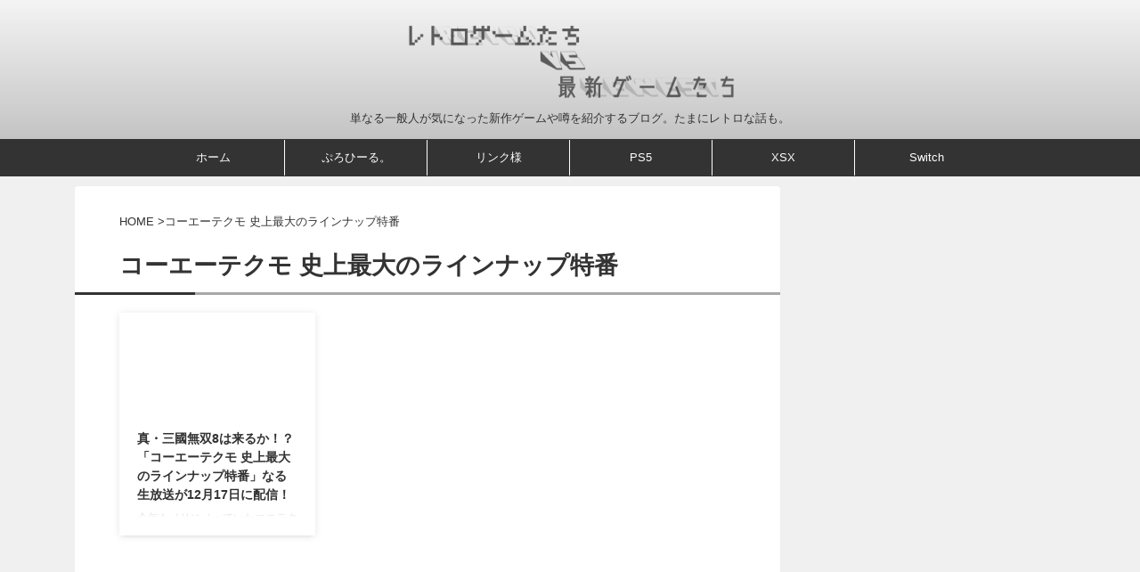

--- FILE ---
content_type: text/html; charset=UTF-8
request_url: https://retrogames-newgames.com/tag/%E3%82%B3%E3%83%BC%E3%82%A8%E3%83%BC%E3%83%86%E3%82%AF%E3%83%A2-%E5%8F%B2%E4%B8%8A%E6%9C%80%E5%A4%A7%E3%81%AE%E3%83%A9%E3%82%A4%E3%83%B3%E3%83%8A%E3%83%83%E3%83%97%E7%89%B9%E7%95%AA/
body_size: 28745
content:
<!DOCTYPE html> <!--[if lt IE 7]><html class="ie6" lang="ja"> <![endif]--> <!--[if IE 7]><html class="i7" lang="ja"> <![endif]--> <!--[if IE 8]><html class="ie" lang="ja"> <![endif]--> <!--[if gt IE 8]><!--><html lang="ja" class="s-navi-right s-navi-search-overlay  toc-style-timeline-count"> <!--<![endif]--><head prefix="og: http://ogp.me/ns# fb: http://ogp.me/ns/fb# article: http://ogp.me/ns/article#">  <script defer src="https://www.googletagmanager.com/gtag/js?id=UA-114310046-1"></script> <script defer src="[data-uri]"></script> <meta charset="UTF-8" ><meta name="viewport" content="width=device-width,initial-scale=1.0,user-scalable=no,viewport-fit=cover"><meta name="format-detection" content="telephone=no" ><meta name="referrer" content="no-referrer-when-downgrade"/><meta name="robots" content="noindex,follow"><link rel="alternate" type="application/rss+xml" title="レトロゲームたちVS最新ゲームたち RSS Feed" href="https://retrogames-newgames.com/feed/" /><link rel="pingback" href="https://retrogames-newgames.com/xmlrpc.php" > <!--[if lt IE 9]> <script src="https://retrogames-newgames.com/wp-content/themes/affinger/js/html5shiv.js"></script> <![endif]--><meta name='robots' content='index, follow, max-image-preview:large, max-snippet:-1, max-video-preview:-1' /><style>img:is([sizes="auto" i], [sizes^="auto," i]) { contain-intrinsic-size: 3000px 1500px }</style><title>コーエーテクモ 史上最大のラインナップ特番 アーカイブ - レトロゲームたちVS最新ゲームたち</title><title>コーエーテクモ 史上最大のラインナップ特番 アーカイブ - レトロゲームたちVS最新ゲームたち</title><link rel="canonical" href="https://retrogames-newgames.com/tag/コーエーテクモ-史上最大のラインナップ特番/" /><meta property="og:locale" content="ja_JP" /><meta property="og:type" content="article" /><meta property="og:title" content="コーエーテクモ 史上最大のラインナップ特番 アーカイブ - レトロゲームたちVS最新ゲームたち" /><meta property="og:url" content="https://retrogames-newgames.com/tag/コーエーテクモ-史上最大のラインナップ特番/" /><meta property="og:site_name" content="レトロゲームたちVS最新ゲームたち" /><meta name="twitter:card" content="summary_large_image" /> <script type="application/ld+json" class="yoast-schema-graph">{"@context":"https://schema.org","@graph":[{"@type":"CollectionPage","@id":"https://retrogames-newgames.com/tag/%e3%82%b3%e3%83%bc%e3%82%a8%e3%83%bc%e3%83%86%e3%82%af%e3%83%a2-%e5%8f%b2%e4%b8%8a%e6%9c%80%e5%a4%a7%e3%81%ae%e3%83%a9%e3%82%a4%e3%83%b3%e3%83%8a%e3%83%83%e3%83%97%e7%89%b9%e7%95%aa/","url":"https://retrogames-newgames.com/tag/%e3%82%b3%e3%83%bc%e3%82%a8%e3%83%bc%e3%83%86%e3%82%af%e3%83%a2-%e5%8f%b2%e4%b8%8a%e6%9c%80%e5%a4%a7%e3%81%ae%e3%83%a9%e3%82%a4%e3%83%b3%e3%83%8a%e3%83%83%e3%83%97%e7%89%b9%e7%95%aa/","name":"コーエーテクモ 史上最大のラインナップ特番 アーカイブ - レトロゲームたちVS最新ゲームたち","isPartOf":{"@id":"https://retrogames-newgames.com/#website"},"primaryImageOfPage":{"@id":"https://retrogames-newgames.com/tag/%e3%82%b3%e3%83%bc%e3%82%a8%e3%83%bc%e3%83%86%e3%82%af%e3%83%a2-%e5%8f%b2%e4%b8%8a%e6%9c%80%e5%a4%a7%e3%81%ae%e3%83%a9%e3%82%a4%e3%83%b3%e3%83%8a%e3%83%83%e3%83%97%e7%89%b9%e7%95%aa/#primaryimage"},"image":{"@id":"https://retrogames-newgames.com/tag/%e3%82%b3%e3%83%bc%e3%82%a8%e3%83%bc%e3%83%86%e3%82%af%e3%83%a2-%e5%8f%b2%e4%b8%8a%e6%9c%80%e5%a4%a7%e3%81%ae%e3%83%a9%e3%82%a4%e3%83%b3%e3%83%8a%e3%83%83%e3%83%97%e7%89%b9%e7%95%aa/#primaryimage"},"thumbnailUrl":"","breadcrumb":{"@id":"https://retrogames-newgames.com/tag/%e3%82%b3%e3%83%bc%e3%82%a8%e3%83%bc%e3%83%86%e3%82%af%e3%83%a2-%e5%8f%b2%e4%b8%8a%e6%9c%80%e5%a4%a7%e3%81%ae%e3%83%a9%e3%82%a4%e3%83%b3%e3%83%8a%e3%83%83%e3%83%97%e7%89%b9%e7%95%aa/#breadcrumb"},"inLanguage":"ja"},{"@type":"ImageObject","inLanguage":"ja","@id":"https://retrogames-newgames.com/tag/%e3%82%b3%e3%83%bc%e3%82%a8%e3%83%bc%e3%83%86%e3%82%af%e3%83%a2-%e5%8f%b2%e4%b8%8a%e6%9c%80%e5%a4%a7%e3%81%ae%e3%83%a9%e3%82%a4%e3%83%b3%e3%83%8a%e3%83%83%e3%83%97%e7%89%b9%e7%95%aa/#primaryimage","url":"","contentUrl":""},{"@type":"BreadcrumbList","@id":"https://retrogames-newgames.com/tag/%e3%82%b3%e3%83%bc%e3%82%a8%e3%83%bc%e3%83%86%e3%82%af%e3%83%a2-%e5%8f%b2%e4%b8%8a%e6%9c%80%e5%a4%a7%e3%81%ae%e3%83%a9%e3%82%a4%e3%83%b3%e3%83%8a%e3%83%83%e3%83%97%e7%89%b9%e7%95%aa/#breadcrumb","itemListElement":[{"@type":"ListItem","position":1,"name":"ホーム","item":"https://retrogames-newgames.com/"},{"@type":"ListItem","position":2,"name":"コーエーテクモ 史上最大のラインナップ特番"}]},{"@type":"WebSite","@id":"https://retrogames-newgames.com/#website","url":"https://retrogames-newgames.com/","name":"レトロゲームたちVS最新ゲームたち","description":"単なる一般人が気になった新作ゲームや噂を紹介するブログ。たまにレトロな話も。","publisher":{"@id":"https://retrogames-newgames.com/#/schema/person/b38767ef79ccf9a655f9d6475042d314"},"potentialAction":[{"@type":"SearchAction","target":{"@type":"EntryPoint","urlTemplate":"https://retrogames-newgames.com/?s={search_term_string}"},"query-input":{"@type":"PropertyValueSpecification","valueRequired":true,"valueName":"search_term_string"}}],"inLanguage":"ja"},{"@type":["Person","Organization"],"@id":"https://retrogames-newgames.com/#/schema/person/b38767ef79ccf9a655f9d6475042d314","name":"piroshiki","image":{"@type":"ImageObject","inLanguage":"ja","@id":"https://retrogames-newgames.com/#/schema/person/image/","url":"https://secure.gravatar.com/avatar/5cfd0cc77c382c5f2b3cb6923566483087e1d62ff2771dc7456d93f09657bb5a?s=96&d=mm&r=g","contentUrl":"https://secure.gravatar.com/avatar/5cfd0cc77c382c5f2b3cb6923566483087e1d62ff2771dc7456d93f09657bb5a?s=96&d=mm&r=g","caption":"piroshiki"},"logo":{"@id":"https://retrogames-newgames.com/#/schema/person/image/"}}]}</script> <link rel='dns-prefetch' href='//ajax.googleapis.com' /><link rel='dns-prefetch' href='//www.googletagmanager.com' /><link rel='dns-prefetch' href='//pagead2.googlesyndication.com' /><link rel='dns-prefetch' href='//fundingchoicesmessages.google.com' /><link rel='stylesheet' id='wp-block-library-css' href='https://retrogames-newgames.com/wp-includes/css/dist/block-library/style.min.css?ver=6.8.1' type='text/css' media='all' /><style id='classic-theme-styles-inline-css' type='text/css'>/*! This file is auto-generated */
.wp-block-button__link{color:#fff;background-color:#32373c;border-radius:9999px;box-shadow:none;text-decoration:none;padding:calc(.667em + 2px) calc(1.333em + 2px);font-size:1.125em}.wp-block-file__button{background:#32373c;color:#fff;text-decoration:none}</style><style id='global-styles-inline-css' type='text/css'>:root{--wp--preset--aspect-ratio--square: 1;--wp--preset--aspect-ratio--4-3: 4/3;--wp--preset--aspect-ratio--3-4: 3/4;--wp--preset--aspect-ratio--3-2: 3/2;--wp--preset--aspect-ratio--2-3: 2/3;--wp--preset--aspect-ratio--16-9: 16/9;--wp--preset--aspect-ratio--9-16: 9/16;--wp--preset--color--black: #000000;--wp--preset--color--cyan-bluish-gray: #abb8c3;--wp--preset--color--white: #ffffff;--wp--preset--color--pale-pink: #f78da7;--wp--preset--color--vivid-red: #cf2e2e;--wp--preset--color--luminous-vivid-orange: #ff6900;--wp--preset--color--luminous-vivid-amber: #fcb900;--wp--preset--color--light-green-cyan: #eefaff;--wp--preset--color--vivid-green-cyan: #00d084;--wp--preset--color--pale-cyan-blue: #8ed1fc;--wp--preset--color--vivid-cyan-blue: #0693e3;--wp--preset--color--vivid-purple: #9b51e0;--wp--preset--color--soft-red: #e92f3d;--wp--preset--color--light-grayish-red: #fdf0f2;--wp--preset--color--vivid-yellow: #ffc107;--wp--preset--color--very-pale-yellow: #fffde7;--wp--preset--color--very-light-gray: #fafafa;--wp--preset--color--very-dark-gray: #313131;--wp--preset--color--original-color-a: #43a047;--wp--preset--color--original-color-b: #795548;--wp--preset--color--original-color-c: #ec407a;--wp--preset--color--original-color-d: #9e9d24;--wp--preset--gradient--vivid-cyan-blue-to-vivid-purple: linear-gradient(135deg,rgba(6,147,227,1) 0%,rgb(155,81,224) 100%);--wp--preset--gradient--light-green-cyan-to-vivid-green-cyan: linear-gradient(135deg,rgb(122,220,180) 0%,rgb(0,208,130) 100%);--wp--preset--gradient--luminous-vivid-amber-to-luminous-vivid-orange: linear-gradient(135deg,rgba(252,185,0,1) 0%,rgba(255,105,0,1) 100%);--wp--preset--gradient--luminous-vivid-orange-to-vivid-red: linear-gradient(135deg,rgba(255,105,0,1) 0%,rgb(207,46,46) 100%);--wp--preset--gradient--very-light-gray-to-cyan-bluish-gray: linear-gradient(135deg,rgb(238,238,238) 0%,rgb(169,184,195) 100%);--wp--preset--gradient--cool-to-warm-spectrum: linear-gradient(135deg,rgb(74,234,220) 0%,rgb(151,120,209) 20%,rgb(207,42,186) 40%,rgb(238,44,130) 60%,rgb(251,105,98) 80%,rgb(254,248,76) 100%);--wp--preset--gradient--blush-light-purple: linear-gradient(135deg,rgb(255,206,236) 0%,rgb(152,150,240) 100%);--wp--preset--gradient--blush-bordeaux: linear-gradient(135deg,rgb(254,205,165) 0%,rgb(254,45,45) 50%,rgb(107,0,62) 100%);--wp--preset--gradient--luminous-dusk: linear-gradient(135deg,rgb(255,203,112) 0%,rgb(199,81,192) 50%,rgb(65,88,208) 100%);--wp--preset--gradient--pale-ocean: linear-gradient(135deg,rgb(255,245,203) 0%,rgb(182,227,212) 50%,rgb(51,167,181) 100%);--wp--preset--gradient--electric-grass: linear-gradient(135deg,rgb(202,248,128) 0%,rgb(113,206,126) 100%);--wp--preset--gradient--midnight: linear-gradient(135deg,rgb(2,3,129) 0%,rgb(40,116,252) 100%);--wp--preset--font-size--small: .8em;--wp--preset--font-size--medium: 20px;--wp--preset--font-size--large: 1.5em;--wp--preset--font-size--x-large: 42px;--wp--preset--font-size--st-regular: 1em;--wp--preset--font-size--huge: 3em;--wp--preset--spacing--20: 0.44rem;--wp--preset--spacing--30: 0.67rem;--wp--preset--spacing--40: 1rem;--wp--preset--spacing--50: 1.5rem;--wp--preset--spacing--60: 2.25rem;--wp--preset--spacing--70: 3.38rem;--wp--preset--spacing--80: 5.06rem;--wp--preset--shadow--natural: 6px 6px 9px rgba(0, 0, 0, 0.2);--wp--preset--shadow--deep: 12px 12px 50px rgba(0, 0, 0, 0.4);--wp--preset--shadow--sharp: 6px 6px 0px rgba(0, 0, 0, 0.2);--wp--preset--shadow--outlined: 6px 6px 0px -3px rgba(255, 255, 255, 1), 6px 6px rgba(0, 0, 0, 1);--wp--preset--shadow--crisp: 6px 6px 0px rgba(0, 0, 0, 1);}:where(.is-layout-flex){gap: 0.5em;}:where(.is-layout-grid){gap: 0.5em;}body .is-layout-flex{display: flex;}.is-layout-flex{flex-wrap: wrap;align-items: center;}.is-layout-flex > :is(*, div){margin: 0;}body .is-layout-grid{display: grid;}.is-layout-grid > :is(*, div){margin: 0;}:where(.wp-block-columns.is-layout-flex){gap: 2em;}:where(.wp-block-columns.is-layout-grid){gap: 2em;}:where(.wp-block-post-template.is-layout-flex){gap: 1.25em;}:where(.wp-block-post-template.is-layout-grid){gap: 1.25em;}.has-black-color{color: var(--wp--preset--color--black) !important;}.has-cyan-bluish-gray-color{color: var(--wp--preset--color--cyan-bluish-gray) !important;}.has-white-color{color: var(--wp--preset--color--white) !important;}.has-pale-pink-color{color: var(--wp--preset--color--pale-pink) !important;}.has-vivid-red-color{color: var(--wp--preset--color--vivid-red) !important;}.has-luminous-vivid-orange-color{color: var(--wp--preset--color--luminous-vivid-orange) !important;}.has-luminous-vivid-amber-color{color: var(--wp--preset--color--luminous-vivid-amber) !important;}.has-light-green-cyan-color{color: var(--wp--preset--color--light-green-cyan) !important;}.has-vivid-green-cyan-color{color: var(--wp--preset--color--vivid-green-cyan) !important;}.has-pale-cyan-blue-color{color: var(--wp--preset--color--pale-cyan-blue) !important;}.has-vivid-cyan-blue-color{color: var(--wp--preset--color--vivid-cyan-blue) !important;}.has-vivid-purple-color{color: var(--wp--preset--color--vivid-purple) !important;}.has-black-background-color{background-color: var(--wp--preset--color--black) !important;}.has-cyan-bluish-gray-background-color{background-color: var(--wp--preset--color--cyan-bluish-gray) !important;}.has-white-background-color{background-color: var(--wp--preset--color--white) !important;}.has-pale-pink-background-color{background-color: var(--wp--preset--color--pale-pink) !important;}.has-vivid-red-background-color{background-color: var(--wp--preset--color--vivid-red) !important;}.has-luminous-vivid-orange-background-color{background-color: var(--wp--preset--color--luminous-vivid-orange) !important;}.has-luminous-vivid-amber-background-color{background-color: var(--wp--preset--color--luminous-vivid-amber) !important;}.has-light-green-cyan-background-color{background-color: var(--wp--preset--color--light-green-cyan) !important;}.has-vivid-green-cyan-background-color{background-color: var(--wp--preset--color--vivid-green-cyan) !important;}.has-pale-cyan-blue-background-color{background-color: var(--wp--preset--color--pale-cyan-blue) !important;}.has-vivid-cyan-blue-background-color{background-color: var(--wp--preset--color--vivid-cyan-blue) !important;}.has-vivid-purple-background-color{background-color: var(--wp--preset--color--vivid-purple) !important;}.has-black-border-color{border-color: var(--wp--preset--color--black) !important;}.has-cyan-bluish-gray-border-color{border-color: var(--wp--preset--color--cyan-bluish-gray) !important;}.has-white-border-color{border-color: var(--wp--preset--color--white) !important;}.has-pale-pink-border-color{border-color: var(--wp--preset--color--pale-pink) !important;}.has-vivid-red-border-color{border-color: var(--wp--preset--color--vivid-red) !important;}.has-luminous-vivid-orange-border-color{border-color: var(--wp--preset--color--luminous-vivid-orange) !important;}.has-luminous-vivid-amber-border-color{border-color: var(--wp--preset--color--luminous-vivid-amber) !important;}.has-light-green-cyan-border-color{border-color: var(--wp--preset--color--light-green-cyan) !important;}.has-vivid-green-cyan-border-color{border-color: var(--wp--preset--color--vivid-green-cyan) !important;}.has-pale-cyan-blue-border-color{border-color: var(--wp--preset--color--pale-cyan-blue) !important;}.has-vivid-cyan-blue-border-color{border-color: var(--wp--preset--color--vivid-cyan-blue) !important;}.has-vivid-purple-border-color{border-color: var(--wp--preset--color--vivid-purple) !important;}.has-vivid-cyan-blue-to-vivid-purple-gradient-background{background: var(--wp--preset--gradient--vivid-cyan-blue-to-vivid-purple) !important;}.has-light-green-cyan-to-vivid-green-cyan-gradient-background{background: var(--wp--preset--gradient--light-green-cyan-to-vivid-green-cyan) !important;}.has-luminous-vivid-amber-to-luminous-vivid-orange-gradient-background{background: var(--wp--preset--gradient--luminous-vivid-amber-to-luminous-vivid-orange) !important;}.has-luminous-vivid-orange-to-vivid-red-gradient-background{background: var(--wp--preset--gradient--luminous-vivid-orange-to-vivid-red) !important;}.has-very-light-gray-to-cyan-bluish-gray-gradient-background{background: var(--wp--preset--gradient--very-light-gray-to-cyan-bluish-gray) !important;}.has-cool-to-warm-spectrum-gradient-background{background: var(--wp--preset--gradient--cool-to-warm-spectrum) !important;}.has-blush-light-purple-gradient-background{background: var(--wp--preset--gradient--blush-light-purple) !important;}.has-blush-bordeaux-gradient-background{background: var(--wp--preset--gradient--blush-bordeaux) !important;}.has-luminous-dusk-gradient-background{background: var(--wp--preset--gradient--luminous-dusk) !important;}.has-pale-ocean-gradient-background{background: var(--wp--preset--gradient--pale-ocean) !important;}.has-electric-grass-gradient-background{background: var(--wp--preset--gradient--electric-grass) !important;}.has-midnight-gradient-background{background: var(--wp--preset--gradient--midnight) !important;}.has-small-font-size{font-size: var(--wp--preset--font-size--small) !important;}.has-medium-font-size{font-size: var(--wp--preset--font-size--medium) !important;}.has-large-font-size{font-size: var(--wp--preset--font-size--large) !important;}.has-x-large-font-size{font-size: var(--wp--preset--font-size--x-large) !important;}
:where(.wp-block-post-template.is-layout-flex){gap: 1.25em;}:where(.wp-block-post-template.is-layout-grid){gap: 1.25em;}
:where(.wp-block-columns.is-layout-flex){gap: 2em;}:where(.wp-block-columns.is-layout-grid){gap: 2em;}
:root :where(.wp-block-pullquote){font-size: 1.5em;line-height: 1.6;}</style><link rel='stylesheet' id='pz-linkcard-css-css' href='//retrogames-newgames.com/wp-content/uploads/pz-linkcard/style/style.min.css?ver=2.5.6.5.1' type='text/css' media='all' /><link rel='stylesheet' id='normalize-css' href='https://retrogames-newgames.com/wp-content/cache/autoptimize/css/autoptimize_single_faeb8312e8b6a781d4656fb96f0e2fdb.css?ver=1.5.9' type='text/css' media='all' /><link rel='stylesheet' id='st_svg-css' href='https://retrogames-newgames.com/wp-content/cache/autoptimize/css/autoptimize_single_14777366aff1a2ae78d101c54a94a355.css?ver=6.8.1' type='text/css' media='all' /><link rel='stylesheet' id='style-css' href='https://retrogames-newgames.com/wp-content/cache/autoptimize/css/autoptimize_single_6c6a716b202b0e61d90d32222c6a1de4.css?ver=6.8.1' type='text/css' media='all' /><link rel='stylesheet' id='child-style-css' href='https://retrogames-newgames.com/wp-content/cache/autoptimize/css/autoptimize_single_69ac23fa529a872e5e22713009bcfa36.css?ver=6.8.1' type='text/css' media='all' /><link rel='stylesheet' id='st-themecss-css' href='https://retrogames-newgames.com/wp-content/themes/affinger/st-themecss-loader.php?ver=6.8.1' type='text/css' media='all' /> <script type="text/javascript" src="//ajax.googleapis.com/ajax/libs/jquery/1.11.3/jquery.min.js?ver=1.11.3" id="jquery-js"></script> 
 <script defer type="text/javascript" src="https://www.googletagmanager.com/gtag/js?id=GT-5DFPMJG" id="google_gtagjs-js"></script> <script defer id="google_gtagjs-js-after" src="[data-uri]"></script> <link rel="https://api.w.org/" href="https://retrogames-newgames.com/wp-json/" /><link rel="alternate" title="JSON" type="application/json" href="https://retrogames-newgames.com/wp-json/wp/v2/tags/3434" /><meta name="generator" content="Site Kit by Google 1.170.0" /><meta name="google-site-verification" content="Fp1-KEULLtxrN3cGgKX2uAA2GgyGpfU7JCnRl1EC9aE" />  <script defer src="[data-uri]"></script>    <script defer src="https://www.googletagmanager.com/gtag/js?id=G-J02HQNEWKP"></script> <script defer src="[data-uri]"></script> <script async src="https://pagead2.googlesyndication.com/pagead/js/adsbygoogle.js?client=ca-pub-7336647735728133"
     crossorigin="anonymous"></script> <meta name="google-adsense-platform-account" content="ca-host-pub-2644536267352236"><meta name="google-adsense-platform-domain" content="sitekit.withgoogle.com"> <style type="text/css">.recentcomments a{display:inline !important;padding:0 !important;margin:0 !important;}</style><style type="text/css">.broken_link, a.broken_link {
	text-decoration: line-through;
}</style><style type="text/css" id="custom-background-css">body.custom-background { background-color: #f0f0f0; }</style> <script type="text/javascript" async="async" src="https://pagead2.googlesyndication.com/pagead/js/adsbygoogle.js?client=ca-pub-7336647735728133&amp;host=ca-host-pub-2644536267352236" crossorigin="anonymous"></script>    <script async src="https://fundingchoicesmessages.google.com/i/pub-7336647735728133?ers=1" nonce="q9YBgA9lXhM-Y-wo4VzNcw"></script><script defer src="[data-uri]"></script>    <script defer src="[data-uri]"></script> <link rel="icon" href="https://retrogames-newgames.com/wp-content/uploads/2021/01/cropped-fabicon-1-32x32.png" sizes="32x32" /><link rel="icon" href="https://retrogames-newgames.com/wp-content/uploads/2021/01/cropped-fabicon-1-192x192.png" sizes="192x192" /><link rel="apple-touch-icon" href="https://retrogames-newgames.com/wp-content/uploads/2021/01/cropped-fabicon-1-180x180.png" /><meta name="msapplication-TileImage" content="https://retrogames-newgames.com/wp-content/uploads/2021/01/cropped-fabicon-1-270x270.png" /><meta property="og:type" content="website"><meta property="og:title" content="レトロゲームたちVS最新ゲームたち"><meta property="og:url" content="https://retrogames-newgames.com"><meta property="og:description" content="単なる一般人が気になった新作ゲームや噂を紹介するブログ。たまにレトロな話も。"><meta property="og:site_name" content="レトロゲームたちVS最新ゲームたち"><meta property="og:image" content="https://retrogames-newgames.com/wp-content/themes/affinger/images/no-img.png"><meta name="twitter:card" content="summary_large_image"><meta name="twitter:site" content="@piroshiki_1985"><meta name="twitter:title" content="レトロゲームたちVS最新ゲームたち"><meta name="twitter:description" content="単なる一般人が気になった新作ゲームや噂を紹介するブログ。たまにレトロな話も。"><meta name="twitter:image" content="https://retrogames-newgames.com/wp-content/themes/affinger/images/no-img.png">  <script defer src="[data-uri]"></script> <script defer src="[data-uri]"></script> <script defer src="[data-uri]"></script> <script defer src="[data-uri]"></script> <script defer src="[data-uri]"></script> <script defer src="[data-uri]"></script> <script defer src="[data-uri]"></script> </head><body ontouchstart="" class="archive tag tag-3434 custom-background wp-theme-affinger wp-child-theme-affinger-child st-af-ex not-front-page" > <noscript><iframe src="https://www.googletagmanager.com/ns.html?id=GTM-MV8BNGL"
height="0" width="0" style="display:none;visibility:hidden"></iframe></noscript><div id="st-ami"><div id="wrapper" class="" ontouchstart=""><div id="wrapper-in"><header id="st-headwide"><div id="header-full"><div id="headbox-bg-fixed"><div id="headbox-bg"><div id="headbox"><nav id="s-navi" class="pcnone" data-st-nav data-st-nav-type="normal"><dl class="acordion is-active" data-st-nav-primary><dt class="trigger"><p class="acordion_button"><span class="op op-menu"><i class="st-fa st-svg-menu_thin"></i></span></p><p class="acordion_button acordion_button_search"><span class="op op-search"><i class="st-fa st-svg-search_s op-search-close_thin"></i></span></p><div id="st-mobile-logo"></div></dt><dd class="acordion_tree"><div class="acordion_tree_content"><div class="menu-%e3%83%98%e3%83%83%e3%83%80%e3%83%bc%e3%83%a1%e3%83%8b%e3%83%a5%e3%83%bc-container"><ul id="menu-%e3%83%98%e3%83%83%e3%83%80%e3%83%bc%e3%83%a1%e3%83%8b%e3%83%a5%e3%83%bc" class="menu"><li id="menu-item-20466" class="menu-item menu-item-type-custom menu-item-object-custom menu-item-home menu-item-20466"><a href="https://retrogames-newgames.com"><span class="menu-item-label">ホーム</span></a></li><li id="menu-item-20467" class="menu-item menu-item-type-post_type menu-item-object-page menu-item-20467"><a href="https://retrogames-newgames.com/profile/"><span class="menu-item-label">ぷろひーる。</span></a></li><li id="menu-item-20468" class="menu-item menu-item-type-post_type menu-item-object-page menu-item-20468"><a href="https://retrogames-newgames.com/link/"><span class="menu-item-label">リンク様</span></a></li><li id="menu-item-34072" class="menu-item menu-item-type-taxonomy menu-item-object-category menu-item-34072"><a href="https://retrogames-newgames.com/category/playstation5/"><span class="menu-item-label">PS5</span></a></li><li id="menu-item-34073" class="menu-item menu-item-type-taxonomy menu-item-object-category menu-item-34073"><a href="https://retrogames-newgames.com/category/xbox-series-x/"><span class="menu-item-label">XSX</span></a></li><li id="menu-item-34074" class="menu-item menu-item-type-taxonomy menu-item-object-category menu-item-34074"><a href="https://retrogames-newgames.com/category/nintendo-switch/"><span class="menu-item-label">Switch</span></a></li></ul></div><div class="clear"></div></div></dd><dd class="acordion_search"><div class="acordion_search_content"><div id="search" class="search-custom-d"><form method="get" id="searchform" action="https://retrogames-newgames.com/"> <label class="hidden" for="s"> </label> <input type="text" placeholder="" value="" name="s" id="s" /> <input type="submit" value="&#xf002;" class="st-fa" id="searchsubmit" /></form></div></div></dd></dl></nav><div id="header-l"><div id="st-text-logo"><p class="sitename sitenametop"><a href="https://retrogames-newgames.com/"> <noscript><img src="https://retrogames-newgames.com/wp-content/uploads/2024/01/828492c77c5b0339e5599626a819bbf4.png" width="1900" height="500" alt="レトロゲームたちVS最新ゲームたち"></noscript><img class="lazyload" src='data:image/svg+xml,%3Csvg%20xmlns=%22http://www.w3.org/2000/svg%22%20viewBox=%220%200%201900%20500%22%3E%3C/svg%3E' data-src="https://retrogames-newgames.com/wp-content/uploads/2024/01/828492c77c5b0339e5599626a819bbf4.png" width="1900" height="500" alt="レトロゲームたちVS最新ゲームたち"> </a></p><p class="descr"> 単なる一般人が気になった新作ゲームや噂を紹介するブログ。たまにレトロな話も。</p></div></div><div id="header-r" class="smanone"></div></div></div></div><div id="gazou-wide"><div id="st-menubox"><div id="st-menuwide"><div id="st-menuwide-fixed"><nav class="smanone clearfix"><ul id="menu-%e3%83%98%e3%83%83%e3%83%80%e3%83%bc%e3%83%a1%e3%83%8b%e3%83%a5%e3%83%bc-1" class="menu"><li class="menu-item menu-item-type-custom menu-item-object-custom menu-item-home menu-item-20466"><a href="https://retrogames-newgames.com">ホーム</a></li><li class="menu-item menu-item-type-post_type menu-item-object-page menu-item-20467"><a href="https://retrogames-newgames.com/profile/">ぷろひーる。</a></li><li class="menu-item menu-item-type-post_type menu-item-object-page menu-item-20468"><a href="https://retrogames-newgames.com/link/">リンク様</a></li><li class="menu-item menu-item-type-taxonomy menu-item-object-category menu-item-34072"><a href="https://retrogames-newgames.com/category/playstation5/">PS5</a></li><li class="menu-item menu-item-type-taxonomy menu-item-object-category menu-item-34073"><a href="https://retrogames-newgames.com/category/xbox-series-x/">XSX</a></li><li class="menu-item menu-item-type-taxonomy menu-item-object-category menu-item-34074"><a href="https://retrogames-newgames.com/category/nintendo-switch/">Switch</a></li></ul></nav></div></div></div><div id="st-headerbox"><div id="st-header"></div></div></div></div></header><div id="content-w"><div id="content" class="clearfix"><div id="contentInner"><main ><article><div id="breadcrumb"><ol><li><a href="https://retrogames-newgames.com"><span>HOME</span></a> ></li><li>コーエーテクモ 史上最大のラインナップ特番</li></ol></div><div class="post"><h1 class="entry-title">コーエーテクモ 史上最大のラインナップ特番</h1><div id="nocopy" ></div></div><aside><div class="itiran-card-list post-card-list has-excerpt has-date is-small-columns-2 is-medium-columns-3 is-large-columns-3"><div class="post-card-list-item post-card"><div class="post-card-image"> <a href="https://retrogames-newgames.com/koei-tecmo-games-2/"></a><p class="post-card-date"><i class="st-fa st-svg-clock-o"></i>2016/12/7</p></div><div class="post-card-body"><div class="post-card-text"><h3 class="post-card-title"><a href="https://retrogames-newgames.com/koei-tecmo-games-2/">真・三國無双8は来るか！？「コーエーテクモ 史上最大のラインナップ特番」なる生放送が12月17日に配信！</a></h3><div class="post-card-excerpt"><p>今年もノリにノッていたコエテクさん・・・2017年も様々なタイトルが控えていますが。 12月17日18時より 「コーエーテクモ 史上最大のラインナップ特番」 なる生放送が配信されるそうです！ 既に発表されているタイトルの続報の他にも何か準備しているみたいですぜ(｀・ω・´)？ →「コーエーテクモ 史上最大のラインナップ特番」特設サイト 「コーエーテクモ 史上最大のラインナップ特番」ではとっておきの未公開情報も？！ そういえばコエテクさんは今年、 「シブサワ・コウ」「ω-Force」「Team NINJA」 ...</p></div></div></div></div></div><div class="st-pagelink"><div class="st-pagelink-in"></div></div></aside></article></main></div><div id="side"><aside><div class="side-topad"><div id="custom_html-21" class="widget_text side-widgets widget_custom_html"><div class="textwidget custom-html-widget"><script async src="https://pagead2.googlesyndication.com/pagead/js/adsbygoogle.js"></script>  <ins class="adsbygoogle"
 style="display:block"
 data-ad-client="ca-pub-7336647735728133"
 data-ad-slot="6544590578"
 data-ad-format="auto"></ins> <script>(adsbygoogle = window.adsbygoogle || []).push({});</script></div></div><div id="search-2" class="side-widgets widget_search"><p class="st-widgets-title"><span>サイト内検索</span></p><div id="search" class="search-custom-d"><form method="get" id="searchform" action="https://retrogames-newgames.com/"> <label class="hidden" for="s"> </label> <input type="text" placeholder="" value="" name="s" id="s" /> <input type="submit" value="&#xf002;" class="st-fa" id="searchsubmit" /></form></div></div><div id="st_categories_widget-1" class="side-widgets widget_st_categories_widget"><p class="st-widgets-title"><span>カテゴリー</span></p><form action="https://retrogames-newgames.com" method="get"> <label class="screen-reader-text" for="st_categories_widget-dropdown-1"> カテゴリー </label> <select  name='cat' id='st_categories_widget-dropdown-1' class='postform'><option value='-1'>Select Category</option><option class="level-0" value="10822">東京ゲームショウ2022&nbsp;&nbsp;(2)</option><option class="level-0" value="10895">E3 2023&nbsp;&nbsp;(5)</option><option class="level-0" value="10921">Meta Quest&nbsp;&nbsp;(4)</option><option class="level-0" value="11974">Apple Arcade&nbsp;&nbsp;(1)</option><option class="level-0" value="12115">ROG Ally&nbsp;&nbsp;(1)</option><option class="level-0" value="5904">Oculus Quest&nbsp;&nbsp;(5)</option><option class="level-0" value="9211">E3 2021&nbsp;&nbsp;(10)</option><option class="level-0" value="6674">Epic Games Store&nbsp;&nbsp;(30)</option><option class="level-0" value="12">独り言&nbsp;&nbsp;(17)</option><option class="level-0" value="10149">PlayStation Plus&nbsp;&nbsp;(22)</option><option class="level-0" value="4952">ニンテンドーラボ&nbsp;&nbsp;(10)</option><option class="level-0" value="1">未分類&nbsp;&nbsp;(137)</option><option class="level-0" value="6661">Stadia&nbsp;&nbsp;(17)</option><option class="level-0" value="535">新作ゲーム未分類&nbsp;&nbsp;(120)</option><option class="level-0" value="23">ほしい物リスト&nbsp;&nbsp;(1)</option><option class="level-0" value="2287">PlayStation VR&nbsp;&nbsp;(138)</option><option class="level-0" value="7900">E3 2020&nbsp;&nbsp;(1)</option><option class="level-0" value="8562">Windows&nbsp;&nbsp;(21)</option><option class="level-0" value="3222">イベント&nbsp;&nbsp;(65)</option><option class="level-0" value="9984">PlayStation VR2&nbsp;&nbsp;(15)</option><option class="level-0" value="7685">Project xCloud&nbsp;&nbsp;(5)</option><option class="level-0" value="8078">E3 2020&nbsp;&nbsp;(1)</option><option class="level-0" value="41">Steam&nbsp;&nbsp;(511)</option><option class="level-0" value="139">アーケードゲーム&nbsp;&nbsp;(87)</option><option class="level-0" value="3278">OculusRift&nbsp;&nbsp;(7)</option><option class="level-0" value="6127">E3 2019&nbsp;&nbsp;(26)</option><option class="level-0" value="270">ファンメイド作品&nbsp;&nbsp;(24)</option><option class="level-0" value="8164">Xbox Game Pass&nbsp;&nbsp;(60)</option><option class="level-0" value="7591">PlayStation5&nbsp;&nbsp;(474)</option><option class="level-0" value="10104">フリーゲーム&nbsp;&nbsp;(1)</option><option class="level-0" value="2298">Oculus Rift&nbsp;&nbsp;(4)</option><option class="level-0" value="4796">E3 2018&nbsp;&nbsp;(46)</option><option class="level-0" value="8295">Amazon Games&nbsp;&nbsp;(1)</option><option class="level-0" value="9">PlayStation4&nbsp;&nbsp;(2,344)</option><option class="level-0" value="21">WEBゲーム&nbsp;&nbsp;(1)</option><option class="level-0" value="3126">Vive&nbsp;&nbsp;(10)</option><option class="level-0" value="8706">Luna&nbsp;&nbsp;(1)</option><option class="level-0" value="8717">EA Play&nbsp;&nbsp;(2)</option><option class="level-0" value="10">PlayStation3&nbsp;&nbsp;(453)</option><option class="level-0" value="1070">E3 2015&nbsp;&nbsp;(30)</option><option class="level-0" value="18">PlayStation Vita&nbsp;&nbsp;(504)</option><option class="level-0" value="2809">E3 2016&nbsp;&nbsp;(18)</option><option class="level-0" value="3926">E3 2017&nbsp;&nbsp;(22)</option><option class="level-0" value="7760">XBOX series X&nbsp;&nbsp;(250)</option><option class="level-0" value="11">XBOX360&nbsp;&nbsp;(102)</option><option class="level-0" value="9744">東京ゲームショウ2021&nbsp;&nbsp;(2)</option><option class="level-0" value="7439">東京ゲームショウ2019&nbsp;&nbsp;(5)</option><option class="level-0" value="19">XBOXONE&nbsp;&nbsp;(708)</option><option class="level-0" value="42">ニンテンドースイッチ&nbsp;&nbsp;(926)</option><option class="level-0" value="5344">東京ゲームショウ2018&nbsp;&nbsp;(18)</option><option class="level-0" value="1537">東京ゲームショウ2015&nbsp;&nbsp;(18)</option><option class="level-0" value="29">WiiU&nbsp;&nbsp;(142)</option><option class="level-0" value="32">ニンテンドー3DS&nbsp;&nbsp;(321)</option><option class="level-0" value="3154">東京ゲームショウ2016&nbsp;&nbsp;(3)</option><option class="level-0" value="4145">東京ゲームショウ2017&nbsp;&nbsp;(9)</option><option class="level-0" value="4742">VRゲーム&nbsp;&nbsp;(6)</option><option class="level-0" value="80">PCゲーム&nbsp;&nbsp;(334)</option><option class="level-0" value="5404">Gamescom2018&nbsp;&nbsp;(6)</option><option class="level-0" value="9398">EVO 2021 Online&nbsp;&nbsp;(1)</option><option class="level-0" value="10256">メタバース&nbsp;&nbsp;(3)</option><option class="level-0" value="9405">サブスクリプションゲーム&nbsp;&nbsp;(2)</option><option class="level-0" value="2364">EVO 2016&nbsp;&nbsp;(1)</option><option class="level-0" value="17">スマートフォン・タブレット&nbsp;&nbsp;(242)</option><option class="level-0" value="4232">ニンテンドーダイレクト&nbsp;&nbsp;(60)</option><option class="level-0" value="6684">State of Play&nbsp;&nbsp;(9)</option><option class="level-0" value="1363">レトロゲーム&nbsp;&nbsp;(98)</option><option class="level-0" value="4336">予約情報&nbsp;&nbsp;(8)</option><option class="level-0" value="4405">PlayStation Live From Paris Games Week&nbsp;&nbsp;(4)</option><option class="level-0" value="4223">セール情報&nbsp;&nbsp;(14)</option><option class="level-0" value="436">周辺機器・ガジェット&nbsp;&nbsp;(127)</option><option class="level-0" value="8209">玩具・おもちゃ&nbsp;&nbsp;(6)</option><option class="level-0" value="8846">映画・アニメ・ドラマ&nbsp;&nbsp;(32)</option><option class="level-0" value="4976">特許&nbsp;&nbsp;(53)</option><option class="level-0" value="47">気になる噂&nbsp;&nbsp;(537)</option><option class="level-0" value="884">ゲームランキング&nbsp;&nbsp;(2)</option><option class="level-0" value="46">ゲーム評価、レビューまとめ&nbsp;&nbsp;(30)</option><option class="level-0" value="2481">ホラーゲームをやろう&nbsp;&nbsp;(12)</option><option class="level-0" value="3750">サラッと記事&nbsp;&nbsp;(4)</option><option class="level-0" value="3">雑記&nbsp;&nbsp;(863)</option><option class="level-0" value="3478">プレイ日記&nbsp;&nbsp;(1)</option><option class="level-0" value="2">その他&nbsp;&nbsp;(3)</option> </select></form></div> <script defer src="[data-uri]"></script> <div id="custom_html-22" class="widget_text side-widgets widget_custom_html"><div class="textwidget custom-html-widget"><a href="https://px.a8.net/svt/ejp?a8mat=3SZWNX+464BU+3V2O+NUU7L" rel="nofollow"> <noscript><img border="0" width="300" height="250" alt="" src="https://www20.a8.net/svt/bgt?aid=230103069007&wid=004&eno=01&mid=s00000018024004007000&mc=1"></noscript><img class="lazyload" border="0" width="300" height="250" alt="" src='data:image/svg+xml,%3Csvg%20xmlns=%22http://www.w3.org/2000/svg%22%20viewBox=%220%200%20300%20250%22%3E%3C/svg%3E' data-src="https://www20.a8.net/svt/bgt?aid=230103069007&wid=004&eno=01&mid=s00000018024004007000&mc=1"></a> <noscript><img border="0" width="1" height="1" src="https://www11.a8.net/0.gif?a8mat=3SZWNX+464BU+3V2O+NUU7L" alt=""></noscript><img class="lazyload" border="0" width="1" height="1" src='data:image/svg+xml,%3Csvg%20xmlns=%22http://www.w3.org/2000/svg%22%20viewBox=%220%200%201%201%22%3E%3C/svg%3E' data-src="https://www11.a8.net/0.gif?a8mat=3SZWNX+464BU+3V2O+NUU7L" alt=""></div></div><div id="recent-comments-2" class="side-widgets widget_recent_comments"><p class="st-widgets-title"><span>コメント</span></p><ul id="recentcomments"><li class="recentcomments"><a href="https://retrogames-newgames.com/houkoku/#comment-2597">【ご報告】しばらくお休みします。またいつの日か・・・！</a> に <span class="comment-author-link">piroshiki</span> より</li><li class="recentcomments"><a href="https://retrogames-newgames.com/houkoku/#comment-2596">【ご報告】しばらくお休みします。またいつの日か・・・！</a> に <span class="comment-author-link">ロクムシ</span> より</li><li class="recentcomments"><a href="https://retrogames-newgames.com/ps6-amd/#comment-2595">PS6も引き続きAMDを採用？下位互換性を実装する方向で考えている、との噂。</a> に <span class="comment-author-link">piroshiki</span> より</li></ul></div><div id="tag_cloud-2" class="side-widgets widget_tag_cloud"><p class="st-widgets-title"><span>タグ</span></p><div class="tagcloud"><a href="https://retrogames-newgames.com/tag/2021%e5%b9%b43%e6%9c%883%e6%97%a5/" class="tag-cloud-link tag-link-7759 tag-link-position-1" style="font-size: 15pt;" aria-label="2021年3月3日 (3個の項目)">2021年3月3日</a> <a href="https://retrogames-newgames.com/tag/guitar-maker/" class="tag-cloud-link tag-link-11842 tag-link-position-2" style="font-size: 8pt;" aria-label="Guitar Maker (1個の項目)">Guitar Maker</a> <a href="https://retrogames-newgames.com/tag/od/" class="tag-cloud-link tag-link-11826 tag-link-position-3" style="font-size: 8pt;" aria-label="OD (1個の項目)">OD</a> <a href="https://retrogames-newgames.com/tag/%e3%81%84%e3%81%a4%e3%81%ae%e9%96%93%e3%81%ab%e9%80%9a%e4%bf%a1/" class="tag-cloud-link tag-link-11891 tag-link-position-4" style="font-size: 8pt;" aria-label="いつの間に通信 (1個の項目)">いつの間に通信</a> <a href="https://retrogames-newgames.com/tag/%e3%82%a2%e3%82%a4%e3%82%bd%e3%83%ac%e3%83%bc%e3%83%88%e3%83%93%e3%83%a5%e3%83%bc/" class="tag-cloud-link tag-link-3584 tag-link-position-5" style="font-size: 8pt;" aria-label="アイソレートビュー (1個の項目)">アイソレートビュー</a> <a href="https://retrogames-newgames.com/tag/%e3%82%af%e3%83%aa%e3%82%b9%e3%83%bb%e3%83%ac%e3%83%83%e3%83%89%e3%83%95%e3%82%a3%e3%83%bc%e3%83%ab%e3%83%89/" class="tag-cloud-link tag-link-3568 tag-link-position-6" style="font-size: 22pt;" aria-label="クリス・レッドフィールド (7個の項目)">クリス・レッドフィールド</a> <a href="https://retrogames-newgames.com/tag/%e3%82%b9%e3%83%91%e3%82%a4%e3%83%80%e3%83%bc%e3%83%9e%e3%83%b32/" class="tag-cloud-link tag-link-7743 tag-link-position-7" style="font-size: 8pt;" aria-label="スパイダーマン2 (1個の項目)">スパイダーマン2</a> <a href="https://retrogames-newgames.com/tag/%e3%83%8d%e3%83%83%e3%83%88%e3%83%af%e3%83%bc%e3%82%af%e3%82%a8%e3%83%b3%e3%82%b8%e3%83%8b%e3%82%a2%e3%82%b7%e3%83%9f%e3%83%a5%e3%83%ac%e3%83%bc%e3%82%bf/" class="tag-cloud-link tag-link-11875 tag-link-position-8" style="font-size: 8pt;" aria-label="ネットワークエンジニアシミュレータ (1個の項目)">ネットワークエンジニアシミュレータ</a> <a href="https://retrogames-newgames.com/tag/%e3%83%8d%e3%83%a1%e3%82%b7%e3%82%b9/" class="tag-cloud-link tag-link-7727 tag-link-position-9" style="font-size: 15pt;" aria-label="ネメシス (3個の項目)">ネメシス</a> <a href="https://retrogames-newgames.com/tag/%e3%83%95%e3%82%a1%e3%82%a4%e3%83%8a%e3%83%ab%e3%83%95%e3%82%a1%e3%83%b3%e3%82%bf%e3%82%b8%e3%83%bc30%e5%91%a8%e5%b9%b4%e8%a8%98%e5%bf%b5%e3%82%bb%e3%83%bc%e3%83%ab/" class="tag-cloud-link tag-link-3616 tag-link-position-10" style="font-size: 8pt;" aria-label="ファイナルファンタジー30周年記念セール (1個の項目)">ファイナルファンタジー30周年記念セール</a> <a href="https://retrogames-newgames.com/tag/%e3%83%95%e3%82%a1%e3%82%a6%e3%82%b9%e3%83%88/" class="tag-cloud-link tag-link-7695 tag-link-position-11" style="font-size: 8pt;" aria-label="ファウスト (1個の項目)">ファウスト</a> <a href="https://retrogames-newgames.com/tag/%e3%83%a1%e3%83%88%e3%83%ad%e3%82%a4%e3%83%89-%e3%82%b5%e3%83%a0%e3%82%b9%e3%83%aa%e3%82%bf%e3%83%bc%e3%83%b3%e3%82%ba/" class="tag-cloud-link tag-link-7711 tag-link-position-12" style="font-size: 8pt;" aria-label="メトロイド サムスリターンズ (1個の項目)">メトロイド サムスリターンズ</a> <a href="https://retrogames-newgames.com/tag/%e3%83%ad%e3%83%bc%e3%83%b3%e3%83%81%e3%82%bd%e3%83%95%e3%83%88/" class="tag-cloud-link tag-link-3600 tag-link-position-13" style="font-size: 8pt;" aria-label="ローンチソフト (1個の項目)">ローンチソフト</a> <a href="https://retrogames-newgames.com/tag/%e4%b8%ad%e4%b8%96%e3%83%95%e3%82%a1%e3%83%b3%e3%82%bf%e3%82%b8%e3%83%bc/" class="tag-cloud-link tag-link-11858 tag-link-position-14" style="font-size: 8pt;" aria-label="中世ファンタジー (1個の項目)">中世ファンタジー</a> <a href="https://retrogames-newgames.com/tag/%e5%8d%9a%e5%a4%9a%e5%a4%a7%e5%90%89/" class="tag-cloud-link tag-link-3552 tag-link-position-15" style="font-size: 8pt;" aria-label="博多大吉 (1個の項目)">博多大吉</a></div></div></div><div id="scrollad"><div class="kanren pop-box "></div></div></aside></div></div></div><footer><div id="footer"><div id="footer-wrapper"><div id="footer-in"><div class="footer-wbox clearfix"><div class="footer-r"><div id="categories-2" class="footer-rbox widget_categories"><p class="st-widgets-title">かてごり君。</p><form action="https://retrogames-newgames.com" method="get"><label class="screen-reader-text" for="cat">かてごり君。</label><select  name='cat' id='cat' class='postform'><option value='-1'>カテゴリーを選択</option><option class="level-0" value="10921">Meta Quest&nbsp;&nbsp;(4)</option><option class="level-0" value="12115">ROG Ally&nbsp;&nbsp;(1)</option><option class="level-0" value="1">未分類&nbsp;&nbsp;(137)</option><option class="level-0" value="535">新作ゲーム未分類&nbsp;&nbsp;(120)</option><option class="level-0" value="3222">イベント&nbsp;&nbsp;(354)</option><option class="level-1" value="10822">&nbsp;&nbsp;&nbsp;東京ゲームショウ2022&nbsp;&nbsp;(2)</option><option class="level-1" value="10895">&nbsp;&nbsp;&nbsp;E3 2023&nbsp;&nbsp;(5)</option><option class="level-1" value="9211">&nbsp;&nbsp;&nbsp;E3 2021&nbsp;&nbsp;(10)</option><option class="level-1" value="7900">&nbsp;&nbsp;&nbsp;E3 2020&nbsp;&nbsp;(1)</option><option class="level-1" value="8078">&nbsp;&nbsp;&nbsp;E3 2020&nbsp;&nbsp;(1)</option><option class="level-1" value="6127">&nbsp;&nbsp;&nbsp;E3 2019&nbsp;&nbsp;(26)</option><option class="level-1" value="4796">&nbsp;&nbsp;&nbsp;E3 2018&nbsp;&nbsp;(46)</option><option class="level-1" value="1070">&nbsp;&nbsp;&nbsp;E3 2015&nbsp;&nbsp;(30)</option><option class="level-1" value="2809">&nbsp;&nbsp;&nbsp;E3 2016&nbsp;&nbsp;(18)</option><option class="level-1" value="3926">&nbsp;&nbsp;&nbsp;E3 2017&nbsp;&nbsp;(22)</option><option class="level-1" value="9744">&nbsp;&nbsp;&nbsp;東京ゲームショウ2021&nbsp;&nbsp;(2)</option><option class="level-1" value="7439">&nbsp;&nbsp;&nbsp;東京ゲームショウ2019&nbsp;&nbsp;(5)</option><option class="level-1" value="5344">&nbsp;&nbsp;&nbsp;東京ゲームショウ2018&nbsp;&nbsp;(18)</option><option class="level-1" value="1537">&nbsp;&nbsp;&nbsp;東京ゲームショウ2015&nbsp;&nbsp;(18)</option><option class="level-1" value="3154">&nbsp;&nbsp;&nbsp;東京ゲームショウ2016&nbsp;&nbsp;(3)</option><option class="level-1" value="4145">&nbsp;&nbsp;&nbsp;東京ゲームショウ2017&nbsp;&nbsp;(9)</option><option class="level-1" value="5404">&nbsp;&nbsp;&nbsp;Gamescom2018&nbsp;&nbsp;(6)</option><option class="level-1" value="9398">&nbsp;&nbsp;&nbsp;EVO 2021 Online&nbsp;&nbsp;(1)</option><option class="level-1" value="2364">&nbsp;&nbsp;&nbsp;EVO 2016&nbsp;&nbsp;(1)</option><option class="level-1" value="4232">&nbsp;&nbsp;&nbsp;ニンテンドーダイレクト&nbsp;&nbsp;(60)</option><option class="level-1" value="6684">&nbsp;&nbsp;&nbsp;State of Play&nbsp;&nbsp;(9)</option><option class="level-1" value="4405">&nbsp;&nbsp;&nbsp;PlayStation Live From Paris Games Week&nbsp;&nbsp;(4)</option><option class="level-0" value="139">アーケードゲーム&nbsp;&nbsp;(87)</option><option class="level-0" value="7591">PlayStation5&nbsp;&nbsp;(474)</option><option class="level-0" value="9">PlayStation4&nbsp;&nbsp;(2,344)</option><option class="level-0" value="10">PlayStation3&nbsp;&nbsp;(453)</option><option class="level-0" value="18">PlayStation Vita&nbsp;&nbsp;(504)</option><option class="level-0" value="7760">XBOX series X&nbsp;&nbsp;(250)</option><option class="level-0" value="11">XBOX360&nbsp;&nbsp;(102)</option><option class="level-0" value="19">XBOXONE&nbsp;&nbsp;(708)</option><option class="level-0" value="42">ニンテンドースイッチ&nbsp;&nbsp;(926)</option><option class="level-0" value="29">WiiU&nbsp;&nbsp;(142)</option><option class="level-0" value="32">ニンテンドー3DS&nbsp;&nbsp;(321)</option><option class="level-0" value="4742">VRゲーム&nbsp;&nbsp;(170)</option><option class="level-1" value="5904">&nbsp;&nbsp;&nbsp;Oculus Quest&nbsp;&nbsp;(5)</option><option class="level-1" value="2287">&nbsp;&nbsp;&nbsp;PlayStation VR&nbsp;&nbsp;(138)</option><option class="level-1" value="9984">&nbsp;&nbsp;&nbsp;PlayStation VR2&nbsp;&nbsp;(15)</option><option class="level-1" value="3278">&nbsp;&nbsp;&nbsp;OculusRift&nbsp;&nbsp;(7)</option><option class="level-1" value="2298">&nbsp;&nbsp;&nbsp;Oculus Rift&nbsp;&nbsp;(4)</option><option class="level-1" value="3126">&nbsp;&nbsp;&nbsp;Vive&nbsp;&nbsp;(10)</option><option class="level-0" value="80">PCゲーム&nbsp;&nbsp;(856)</option><option class="level-1" value="6674">&nbsp;&nbsp;&nbsp;Epic Games Store&nbsp;&nbsp;(30)</option><option class="level-1" value="8562">&nbsp;&nbsp;&nbsp;Windows&nbsp;&nbsp;(21)</option><option class="level-1" value="41">&nbsp;&nbsp;&nbsp;Steam&nbsp;&nbsp;(511)</option><option class="level-1" value="270">&nbsp;&nbsp;&nbsp;ファンメイド作品&nbsp;&nbsp;(24)</option><option class="level-1" value="10104">&nbsp;&nbsp;&nbsp;フリーゲーム&nbsp;&nbsp;(1)</option><option class="level-1" value="21">&nbsp;&nbsp;&nbsp;WEBゲーム&nbsp;&nbsp;(1)</option><option class="level-0" value="10256">メタバース&nbsp;&nbsp;(3)</option><option class="level-0" value="9405">サブスクリプションゲーム&nbsp;&nbsp;(105)</option><option class="level-1" value="11974">&nbsp;&nbsp;&nbsp;Apple Arcade&nbsp;&nbsp;(1)</option><option class="level-1" value="10149">&nbsp;&nbsp;&nbsp;PlayStation Plus&nbsp;&nbsp;(22)</option><option class="level-1" value="6661">&nbsp;&nbsp;&nbsp;Stadia&nbsp;&nbsp;(17)</option><option class="level-1" value="7685">&nbsp;&nbsp;&nbsp;Project xCloud&nbsp;&nbsp;(5)</option><option class="level-1" value="8164">&nbsp;&nbsp;&nbsp;Xbox Game Pass&nbsp;&nbsp;(60)</option><option class="level-1" value="8295">&nbsp;&nbsp;&nbsp;Amazon Games&nbsp;&nbsp;(1)</option><option class="level-1" value="8706">&nbsp;&nbsp;&nbsp;Luna&nbsp;&nbsp;(1)</option><option class="level-1" value="8717">&nbsp;&nbsp;&nbsp;EA Play&nbsp;&nbsp;(2)</option><option class="level-0" value="17">スマートフォン・タブレット&nbsp;&nbsp;(242)</option><option class="level-0" value="1363">レトロゲーム&nbsp;&nbsp;(98)</option><option class="level-0" value="4336">予約情報&nbsp;&nbsp;(8)</option><option class="level-0" value="4223">セール情報&nbsp;&nbsp;(14)</option><option class="level-0" value="436">周辺機器・ガジェット&nbsp;&nbsp;(127)</option><option class="level-0" value="8209">玩具・おもちゃ&nbsp;&nbsp;(6)</option><option class="level-0" value="8846">映画・アニメ・ドラマ&nbsp;&nbsp;(32)</option><option class="level-0" value="4976">特許&nbsp;&nbsp;(53)</option><option class="level-0" value="47">気になる噂&nbsp;&nbsp;(537)</option><option class="level-0" value="884">ゲームランキング&nbsp;&nbsp;(2)</option><option class="level-0" value="46">ゲーム評価、レビューまとめ&nbsp;&nbsp;(30)</option><option class="level-0" value="2481">ホラーゲームをやろう&nbsp;&nbsp;(12)</option><option class="level-0" value="3750">サラッと記事&nbsp;&nbsp;(4)</option><option class="level-0" value="3">雑記&nbsp;&nbsp;(863)</option><option class="level-0" value="3478">プレイ日記&nbsp;&nbsp;(11)</option><option class="level-1" value="4952">&nbsp;&nbsp;&nbsp;ニンテンドーラボ&nbsp;&nbsp;(10)</option><option class="level-0" value="2">その他&nbsp;&nbsp;(21)</option><option class="level-1" value="12">&nbsp;&nbsp;&nbsp;独り言&nbsp;&nbsp;(17)</option><option class="level-1" value="23">&nbsp;&nbsp;&nbsp;ほしい物リスト&nbsp;&nbsp;(1)</option> </select></form><script defer src="[data-uri]"></script> </div><div id="archives-2" class="footer-rbox widget_archive"><p class="st-widgets-title">アーカイブ</p> <label class="screen-reader-text" for="archives-dropdown-2">アーカイブ</label> <select id="archives-dropdown-2" name="archive-dropdown"><option value="">月を選択</option><option value='https://retrogames-newgames.com/2024/09/'> 2024年9月 &nbsp;(7)</option><option value='https://retrogames-newgames.com/2024/08/'> 2024年8月 &nbsp;(12)</option><option value='https://retrogames-newgames.com/2024/07/'> 2024年7月 &nbsp;(9)</option><option value='https://retrogames-newgames.com/2024/06/'> 2024年6月 &nbsp;(19)</option><option value='https://retrogames-newgames.com/2024/05/'> 2024年5月 &nbsp;(20)</option><option value='https://retrogames-newgames.com/2024/04/'> 2024年4月 &nbsp;(20)</option><option value='https://retrogames-newgames.com/2024/03/'> 2024年3月 &nbsp;(25)</option><option value='https://retrogames-newgames.com/2024/02/'> 2024年2月 &nbsp;(22)</option><option value='https://retrogames-newgames.com/2024/01/'> 2024年1月 &nbsp;(16)</option><option value='https://retrogames-newgames.com/2023/12/'> 2023年12月 &nbsp;(23)</option><option value='https://retrogames-newgames.com/2023/11/'> 2023年11月 &nbsp;(28)</option><option value='https://retrogames-newgames.com/2023/10/'> 2023年10月 &nbsp;(25)</option><option value='https://retrogames-newgames.com/2023/09/'> 2023年9月 &nbsp;(19)</option><option value='https://retrogames-newgames.com/2023/08/'> 2023年8月 &nbsp;(19)</option><option value='https://retrogames-newgames.com/2023/07/'> 2023年7月 &nbsp;(18)</option><option value='https://retrogames-newgames.com/2023/06/'> 2023年6月 &nbsp;(34)</option><option value='https://retrogames-newgames.com/2023/05/'> 2023年5月 &nbsp;(27)</option><option value='https://retrogames-newgames.com/2023/04/'> 2023年4月 &nbsp;(24)</option><option value='https://retrogames-newgames.com/2023/03/'> 2023年3月 &nbsp;(33)</option><option value='https://retrogames-newgames.com/2023/02/'> 2023年2月 &nbsp;(27)</option><option value='https://retrogames-newgames.com/2023/01/'> 2023年1月 &nbsp;(31)</option><option value='https://retrogames-newgames.com/2022/12/'> 2022年12月 &nbsp;(34)</option><option value='https://retrogames-newgames.com/2022/11/'> 2022年11月 &nbsp;(34)</option><option value='https://retrogames-newgames.com/2022/10/'> 2022年10月 &nbsp;(38)</option><option value='https://retrogames-newgames.com/2022/09/'> 2022年9月 &nbsp;(54)</option><option value='https://retrogames-newgames.com/2022/08/'> 2022年8月 &nbsp;(41)</option><option value='https://retrogames-newgames.com/2022/07/'> 2022年7月 &nbsp;(53)</option><option value='https://retrogames-newgames.com/2022/06/'> 2022年6月 &nbsp;(64)</option><option value='https://retrogames-newgames.com/2022/05/'> 2022年5月 &nbsp;(44)</option><option value='https://retrogames-newgames.com/2022/04/'> 2022年4月 &nbsp;(32)</option><option value='https://retrogames-newgames.com/2022/03/'> 2022年3月 &nbsp;(39)</option><option value='https://retrogames-newgames.com/2022/02/'> 2022年2月 &nbsp;(26)</option><option value='https://retrogames-newgames.com/2022/01/'> 2022年1月 &nbsp;(25)</option><option value='https://retrogames-newgames.com/2021/12/'> 2021年12月 &nbsp;(23)</option><option value='https://retrogames-newgames.com/2021/11/'> 2021年11月 &nbsp;(22)</option><option value='https://retrogames-newgames.com/2021/10/'> 2021年10月 &nbsp;(28)</option><option value='https://retrogames-newgames.com/2021/09/'> 2021年9月 &nbsp;(25)</option><option value='https://retrogames-newgames.com/2021/08/'> 2021年8月 &nbsp;(29)</option><option value='https://retrogames-newgames.com/2021/07/'> 2021年7月 &nbsp;(25)</option><option value='https://retrogames-newgames.com/2021/06/'> 2021年6月 &nbsp;(36)</option><option value='https://retrogames-newgames.com/2021/05/'> 2021年5月 &nbsp;(33)</option><option value='https://retrogames-newgames.com/2021/04/'> 2021年4月 &nbsp;(41)</option><option value='https://retrogames-newgames.com/2021/03/'> 2021年3月 &nbsp;(32)</option><option value='https://retrogames-newgames.com/2021/02/'> 2021年2月 &nbsp;(32)</option><option value='https://retrogames-newgames.com/2021/01/'> 2021年1月 &nbsp;(28)</option><option value='https://retrogames-newgames.com/2020/12/'> 2020年12月 &nbsp;(25)</option><option value='https://retrogames-newgames.com/2020/11/'> 2020年11月 &nbsp;(24)</option><option value='https://retrogames-newgames.com/2020/10/'> 2020年10月 &nbsp;(25)</option><option value='https://retrogames-newgames.com/2020/09/'> 2020年9月 &nbsp;(33)</option><option value='https://retrogames-newgames.com/2020/08/'> 2020年8月 &nbsp;(30)</option><option value='https://retrogames-newgames.com/2020/07/'> 2020年7月 &nbsp;(29)</option><option value='https://retrogames-newgames.com/2020/06/'> 2020年6月 &nbsp;(45)</option><option value='https://retrogames-newgames.com/2020/05/'> 2020年5月 &nbsp;(44)</option><option value='https://retrogames-newgames.com/2020/04/'> 2020年4月 &nbsp;(44)</option><option value='https://retrogames-newgames.com/2020/03/'> 2020年3月 &nbsp;(40)</option><option value='https://retrogames-newgames.com/2020/02/'> 2020年2月 &nbsp;(42)</option><option value='https://retrogames-newgames.com/2020/01/'> 2020年1月 &nbsp;(44)</option><option value='https://retrogames-newgames.com/2019/12/'> 2019年12月 &nbsp;(45)</option><option value='https://retrogames-newgames.com/2019/11/'> 2019年11月 &nbsp;(34)</option><option value='https://retrogames-newgames.com/2019/10/'> 2019年10月 &nbsp;(37)</option><option value='https://retrogames-newgames.com/2019/09/'> 2019年9月 &nbsp;(48)</option><option value='https://retrogames-newgames.com/2019/08/'> 2019年8月 &nbsp;(46)</option><option value='https://retrogames-newgames.com/2019/07/'> 2019年7月 &nbsp;(40)</option><option value='https://retrogames-newgames.com/2019/06/'> 2019年6月 &nbsp;(59)</option><option value='https://retrogames-newgames.com/2019/05/'> 2019年5月 &nbsp;(64)</option><option value='https://retrogames-newgames.com/2019/04/'> 2019年4月 &nbsp;(60)</option><option value='https://retrogames-newgames.com/2019/03/'> 2019年3月 &nbsp;(57)</option><option value='https://retrogames-newgames.com/2019/02/'> 2019年2月 &nbsp;(43)</option><option value='https://retrogames-newgames.com/2019/01/'> 2019年1月 &nbsp;(56)</option><option value='https://retrogames-newgames.com/2018/12/'> 2018年12月 &nbsp;(56)</option><option value='https://retrogames-newgames.com/2018/11/'> 2018年11月 &nbsp;(58)</option><option value='https://retrogames-newgames.com/2018/10/'> 2018年10月 &nbsp;(62)</option><option value='https://retrogames-newgames.com/2018/09/'> 2018年9月 &nbsp;(73)</option><option value='https://retrogames-newgames.com/2018/08/'> 2018年8月 &nbsp;(76)</option><option value='https://retrogames-newgames.com/2018/07/'> 2018年7月 &nbsp;(78)</option><option value='https://retrogames-newgames.com/2018/06/'> 2018年6月 &nbsp;(80)</option><option value='https://retrogames-newgames.com/2018/05/'> 2018年5月 &nbsp;(70)</option><option value='https://retrogames-newgames.com/2018/04/'> 2018年4月 &nbsp;(59)</option><option value='https://retrogames-newgames.com/2018/03/'> 2018年3月 &nbsp;(52)</option><option value='https://retrogames-newgames.com/2018/02/'> 2018年2月 &nbsp;(20)</option><option value='https://retrogames-newgames.com/2018/01/'> 2018年1月 &nbsp;(54)</option><option value='https://retrogames-newgames.com/2017/12/'> 2017年12月 &nbsp;(56)</option><option value='https://retrogames-newgames.com/2017/11/'> 2017年11月 &nbsp;(57)</option><option value='https://retrogames-newgames.com/2017/10/'> 2017年10月 &nbsp;(60)</option><option value='https://retrogames-newgames.com/2017/09/'> 2017年9月 &nbsp;(50)</option><option value='https://retrogames-newgames.com/2017/08/'> 2017年8月 &nbsp;(39)</option><option value='https://retrogames-newgames.com/2017/07/'> 2017年7月 &nbsp;(24)</option><option value='https://retrogames-newgames.com/2017/06/'> 2017年6月 &nbsp;(48)</option><option value='https://retrogames-newgames.com/2017/05/'> 2017年5月 &nbsp;(53)</option><option value='https://retrogames-newgames.com/2017/04/'> 2017年4月 &nbsp;(70)</option><option value='https://retrogames-newgames.com/2017/03/'> 2017年3月 &nbsp;(59)</option><option value='https://retrogames-newgames.com/2017/02/'> 2017年2月 &nbsp;(55)</option><option value='https://retrogames-newgames.com/2017/01/'> 2017年1月 &nbsp;(64)</option><option value='https://retrogames-newgames.com/2016/12/'> 2016年12月 &nbsp;(51)</option><option value='https://retrogames-newgames.com/2016/11/'> 2016年11月 &nbsp;(51)</option><option value='https://retrogames-newgames.com/2016/10/'> 2016年10月 &nbsp;(62)</option><option value='https://retrogames-newgames.com/2016/09/'> 2016年9月 &nbsp;(71)</option><option value='https://retrogames-newgames.com/2016/08/'> 2016年8月 &nbsp;(61)</option><option value='https://retrogames-newgames.com/2016/07/'> 2016年7月 &nbsp;(41)</option><option value='https://retrogames-newgames.com/2016/06/'> 2016年6月 &nbsp;(68)</option><option value='https://retrogames-newgames.com/2016/05/'> 2016年5月 &nbsp;(75)</option><option value='https://retrogames-newgames.com/2016/04/'> 2016年4月 &nbsp;(82)</option><option value='https://retrogames-newgames.com/2016/03/'> 2016年3月 &nbsp;(86)</option><option value='https://retrogames-newgames.com/2016/02/'> 2016年2月 &nbsp;(81)</option><option value='https://retrogames-newgames.com/2016/01/'> 2016年1月 &nbsp;(87)</option><option value='https://retrogames-newgames.com/2015/12/'> 2015年12月 &nbsp;(89)</option><option value='https://retrogames-newgames.com/2015/11/'> 2015年11月 &nbsp;(106)</option><option value='https://retrogames-newgames.com/2015/10/'> 2015年10月 &nbsp;(109)</option><option value='https://retrogames-newgames.com/2015/09/'> 2015年9月 &nbsp;(108)</option><option value='https://retrogames-newgames.com/2015/08/'> 2015年8月 &nbsp;(71)</option><option value='https://retrogames-newgames.com/2015/07/'> 2015年7月 &nbsp;(53)</option><option value='https://retrogames-newgames.com/2015/06/'> 2015年6月 &nbsp;(117)</option><option value='https://retrogames-newgames.com/2015/05/'> 2015年5月 &nbsp;(116)</option><option value='https://retrogames-newgames.com/2015/04/'> 2015年4月 &nbsp;(118)</option><option value='https://retrogames-newgames.com/2015/03/'> 2015年3月 &nbsp;(102)</option><option value='https://retrogames-newgames.com/2015/02/'> 2015年2月 &nbsp;(87)</option><option value='https://retrogames-newgames.com/2015/01/'> 2015年1月 &nbsp;(72)</option><option value='https://retrogames-newgames.com/2014/12/'> 2014年12月 &nbsp;(65)</option><option value='https://retrogames-newgames.com/2014/11/'> 2014年11月 &nbsp;(42)</option><option value='https://retrogames-newgames.com/2014/10/'> 2014年10月 &nbsp;(49)</option><option value='https://retrogames-newgames.com/2014/09/'> 2014年9月 &nbsp;(34)</option><option value='https://retrogames-newgames.com/2014/08/'> 2014年8月 &nbsp;(28)</option><option value='https://retrogames-newgames.com/2014/07/'> 2014年7月 &nbsp;(30)</option><option value='https://retrogames-newgames.com/2014/06/'> 2014年6月 &nbsp;(14)</option> </select> <script defer src="[data-uri]"></script> </div></div><div class="footer-l"><div id="st-text-logo"><h3 class="footerlogo st-text-logo-top"> <a href="https://retrogames-newgames.com/"> <noscript><img src="https://retrogames-newgames.com/wp-content/uploads/2024/01/828492c77c5b0339e5599626a819bbf4.png" width="1900" height="500" alt="レトロゲームたちVS最新ゲームたち"></noscript><img class="lazyload" src='data:image/svg+xml,%3Csvg%20xmlns=%22http://www.w3.org/2000/svg%22%20viewBox=%220%200%201900%20500%22%3E%3C/svg%3E' data-src="https://retrogames-newgames.com/wp-content/uploads/2024/01/828492c77c5b0339e5599626a819bbf4.png" width="1900" height="500" alt="レトロゲームたちVS最新ゲームたち"> </a></h3><p class="footer-description st-text-logo-bottom"> <a href="https://retrogames-newgames.com/">単なる一般人が気になった新作ゲームや噂を紹介するブログ。たまにレトロな話も。</a></p></div><div class="st-footer-tel"></div></div></div><p class="copyr"><small>&copy; 2026 レトロゲームたちVS最新ゲームたち</small></p></div></div></div></footer></div></div></div> <script type="speculationrules">{"prefetch":[{"source":"document","where":{"and":[{"href_matches":"\/*"},{"not":{"href_matches":["\/wp-*.php","\/wp-admin\/*","\/wp-content\/uploads\/*","\/wp-content\/*","\/wp-content\/plugins\/*","\/wp-content\/themes\/affinger-child\/*","\/wp-content\/themes\/affinger\/*","\/*\\?(.+)"]}},{"not":{"selector_matches":"a[rel~=\"nofollow\"]"}},{"not":{"selector_matches":".no-prefetch, .no-prefetch a"}}]},"eagerness":"conservative"}]}</script> <script defer src="[data-uri]"></script><noscript><style>.lazyload{display:none;}</style></noscript><script data-noptimize="1">window.lazySizesConfig=window.lazySizesConfig||{};window.lazySizesConfig.loadMode=1;</script><script defer data-noptimize="1" src='https://retrogames-newgames.com/wp-content/plugins/autoptimize/classes/external/js/lazysizes.min.js?ao_version=3.1.12'></script><script defer id="base-js-extra" src="[data-uri]"></script> <script defer type="text/javascript" src="https://retrogames-newgames.com/wp-content/cache/autoptimize/js/autoptimize_single_16d5dbb5a0304e9b63434953e37bccd2.js?ver=6.8.1" id="base-js"></script> <div id="page-top"><a href="#wrapper" class="st-fa st-svg-angle-up"></a></div></body></html>

--- FILE ---
content_type: text/html; charset=utf-8
request_url: https://www.google.com/recaptcha/api2/aframe
body_size: 250
content:
<!DOCTYPE HTML><html><head><meta http-equiv="content-type" content="text/html; charset=UTF-8"></head><body><script nonce="SwejaV2qeBFMQl3dZG1T1Q">/** Anti-fraud and anti-abuse applications only. See google.com/recaptcha */ try{var clients={'sodar':'https://pagead2.googlesyndication.com/pagead/sodar?'};window.addEventListener("message",function(a){try{if(a.source===window.parent){var b=JSON.parse(a.data);var c=clients[b['id']];if(c){var d=document.createElement('img');d.src=c+b['params']+'&rc='+(localStorage.getItem("rc::a")?sessionStorage.getItem("rc::b"):"");window.document.body.appendChild(d);sessionStorage.setItem("rc::e",parseInt(sessionStorage.getItem("rc::e")||0)+1);localStorage.setItem("rc::h",'1768941643420');}}}catch(b){}});window.parent.postMessage("_grecaptcha_ready", "*");}catch(b){}</script></body></html>

--- FILE ---
content_type: application/javascript; charset=utf-8
request_url: https://fundingchoicesmessages.google.com/f/AGSKWxXtPfsbZF-VItxm-CIRuVxE-jyJ3oTIZpp4HOp0EztE1o22xpUMWGuE16y-W-z09BN6PDlRJYG5dOvz6Zu1xQTijUCMXaPqQoySsM7Oe5-aqKw7H0f68TwGFO_VyTQBo20hHjTEPgy5ca2cNdIWDTlkWDX6S6_4GziUdRNaYP2bBeXHUASVtsbSedex/_/mpu-dm.htm.com/promodisplay?/script-adv-300px;)/ad120x60.
body_size: -1291
content:
window['1ebf0493-1656-4acf-b216-18ce20ca524d'] = true;